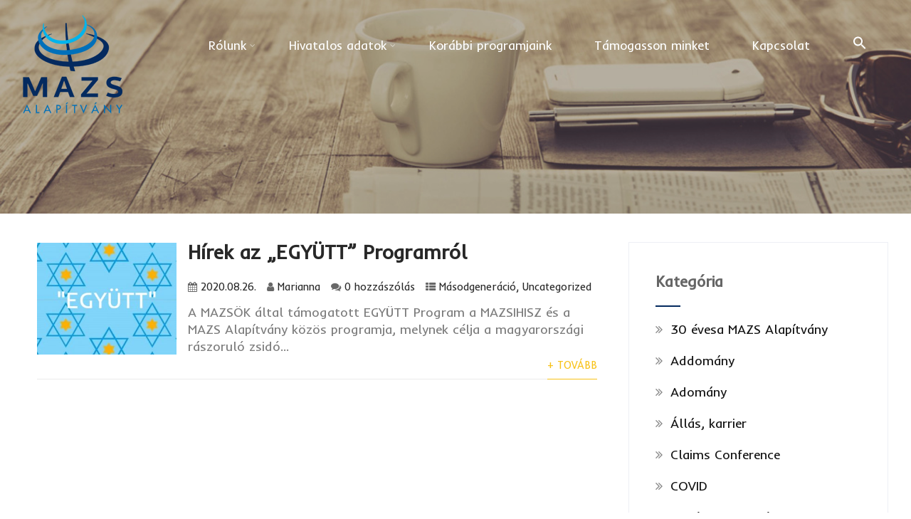

--- FILE ---
content_type: text/html; charset=UTF-8
request_url: https://mazs.hu/blog/tag/egyutt/
body_size: 17746
content:

<!DOCTYPE html>
<html xmlns="http://www.w3.org/1999/xhtml" lang="hu">
<head>
<meta http-equiv="Content-Type" content="text/html; charset=UTF-8" />	
<!--[if IE]><meta http-equiv="X-UA-Compatible" content="IE=edge,chrome=1"><![endif]-->
<meta name="viewport" content="width=device-width, initial-scale=1.0"/>
<link rel="profile" href="http://gmpg.org/xfn/11"/>
<link rel="pingback" href="https://mazs.hu/xmlrpc.php" /> 
<title>Együtt &#8211; MAZS Alapítvány</title>
<meta name='robots' content='max-image-preview:large' />
	<style>img:is([sizes="auto" i], [sizes^="auto," i]) { contain-intrinsic-size: 3000px 1500px }</style>
	<script id="cookieyes" type="text/javascript" src="https://cdn-cookieyes.com/client_data/cdb64b369152fc17d1b5c35f/script.js"></script>
<!-- Google Tag Manager for WordPress by gtm4wp.com -->
<script data-cfasync="false" data-pagespeed-no-defer>
	var gtm4wp_datalayer_name = "dataLayer";
	var dataLayer = dataLayer || [];
</script>
<!-- End Google Tag Manager for WordPress by gtm4wp.com --><link rel='dns-prefetch' href='//fonts.googleapis.com' />
<script type="text/javascript">
/* <![CDATA[ */
window._wpemojiSettings = {"baseUrl":"https:\/\/s.w.org\/images\/core\/emoji\/16.0.1\/72x72\/","ext":".png","svgUrl":"https:\/\/s.w.org\/images\/core\/emoji\/16.0.1\/svg\/","svgExt":".svg","source":{"concatemoji":"https:\/\/mazs.hu\/wp-includes\/js\/wp-emoji-release.min.js?ver=96df95960f2bb1241fa555de76da4c14"}};
/*! This file is auto-generated */
!function(s,n){var o,i,e;function c(e){try{var t={supportTests:e,timestamp:(new Date).valueOf()};sessionStorage.setItem(o,JSON.stringify(t))}catch(e){}}function p(e,t,n){e.clearRect(0,0,e.canvas.width,e.canvas.height),e.fillText(t,0,0);var t=new Uint32Array(e.getImageData(0,0,e.canvas.width,e.canvas.height).data),a=(e.clearRect(0,0,e.canvas.width,e.canvas.height),e.fillText(n,0,0),new Uint32Array(e.getImageData(0,0,e.canvas.width,e.canvas.height).data));return t.every(function(e,t){return e===a[t]})}function u(e,t){e.clearRect(0,0,e.canvas.width,e.canvas.height),e.fillText(t,0,0);for(var n=e.getImageData(16,16,1,1),a=0;a<n.data.length;a++)if(0!==n.data[a])return!1;return!0}function f(e,t,n,a){switch(t){case"flag":return n(e,"\ud83c\udff3\ufe0f\u200d\u26a7\ufe0f","\ud83c\udff3\ufe0f\u200b\u26a7\ufe0f")?!1:!n(e,"\ud83c\udde8\ud83c\uddf6","\ud83c\udde8\u200b\ud83c\uddf6")&&!n(e,"\ud83c\udff4\udb40\udc67\udb40\udc62\udb40\udc65\udb40\udc6e\udb40\udc67\udb40\udc7f","\ud83c\udff4\u200b\udb40\udc67\u200b\udb40\udc62\u200b\udb40\udc65\u200b\udb40\udc6e\u200b\udb40\udc67\u200b\udb40\udc7f");case"emoji":return!a(e,"\ud83e\udedf")}return!1}function g(e,t,n,a){var r="undefined"!=typeof WorkerGlobalScope&&self instanceof WorkerGlobalScope?new OffscreenCanvas(300,150):s.createElement("canvas"),o=r.getContext("2d",{willReadFrequently:!0}),i=(o.textBaseline="top",o.font="600 32px Arial",{});return e.forEach(function(e){i[e]=t(o,e,n,a)}),i}function t(e){var t=s.createElement("script");t.src=e,t.defer=!0,s.head.appendChild(t)}"undefined"!=typeof Promise&&(o="wpEmojiSettingsSupports",i=["flag","emoji"],n.supports={everything:!0,everythingExceptFlag:!0},e=new Promise(function(e){s.addEventListener("DOMContentLoaded",e,{once:!0})}),new Promise(function(t){var n=function(){try{var e=JSON.parse(sessionStorage.getItem(o));if("object"==typeof e&&"number"==typeof e.timestamp&&(new Date).valueOf()<e.timestamp+604800&&"object"==typeof e.supportTests)return e.supportTests}catch(e){}return null}();if(!n){if("undefined"!=typeof Worker&&"undefined"!=typeof OffscreenCanvas&&"undefined"!=typeof URL&&URL.createObjectURL&&"undefined"!=typeof Blob)try{var e="postMessage("+g.toString()+"("+[JSON.stringify(i),f.toString(),p.toString(),u.toString()].join(",")+"));",a=new Blob([e],{type:"text/javascript"}),r=new Worker(URL.createObjectURL(a),{name:"wpTestEmojiSupports"});return void(r.onmessage=function(e){c(n=e.data),r.terminate(),t(n)})}catch(e){}c(n=g(i,f,p,u))}t(n)}).then(function(e){for(var t in e)n.supports[t]=e[t],n.supports.everything=n.supports.everything&&n.supports[t],"flag"!==t&&(n.supports.everythingExceptFlag=n.supports.everythingExceptFlag&&n.supports[t]);n.supports.everythingExceptFlag=n.supports.everythingExceptFlag&&!n.supports.flag,n.DOMReady=!1,n.readyCallback=function(){n.DOMReady=!0}}).then(function(){return e}).then(function(){var e;n.supports.everything||(n.readyCallback(),(e=n.source||{}).concatemoji?t(e.concatemoji):e.wpemoji&&e.twemoji&&(t(e.twemoji),t(e.wpemoji)))}))}((window,document),window._wpemojiSettings);
/* ]]> */
</script>
<style id='wp-emoji-styles-inline-css' type='text/css'>

	img.wp-smiley, img.emoji {
		display: inline !important;
		border: none !important;
		box-shadow: none !important;
		height: 1em !important;
		width: 1em !important;
		margin: 0 0.07em !important;
		vertical-align: -0.1em !important;
		background: none !important;
		padding: 0 !important;
	}
</style>
<link rel='stylesheet' id='wp-block-library-css' href='https://mazs.hu/wp-includes/css/dist/block-library/style.min.css?ver=96df95960f2bb1241fa555de76da4c14' type='text/css' media='all' />
<style id='classic-theme-styles-inline-css' type='text/css'>
/*! This file is auto-generated */
.wp-block-button__link{color:#fff;background-color:#32373c;border-radius:9999px;box-shadow:none;text-decoration:none;padding:calc(.667em + 2px) calc(1.333em + 2px);font-size:1.125em}.wp-block-file__button{background:#32373c;color:#fff;text-decoration:none}
</style>
<style id='pdfemb-pdf-embedder-viewer-style-inline-css' type='text/css'>
.wp-block-pdfemb-pdf-embedder-viewer{max-width:none}

</style>
<style id='global-styles-inline-css' type='text/css'>
:root{--wp--preset--aspect-ratio--square: 1;--wp--preset--aspect-ratio--4-3: 4/3;--wp--preset--aspect-ratio--3-4: 3/4;--wp--preset--aspect-ratio--3-2: 3/2;--wp--preset--aspect-ratio--2-3: 2/3;--wp--preset--aspect-ratio--16-9: 16/9;--wp--preset--aspect-ratio--9-16: 9/16;--wp--preset--color--black: #000000;--wp--preset--color--cyan-bluish-gray: #abb8c3;--wp--preset--color--white: #ffffff;--wp--preset--color--pale-pink: #f78da7;--wp--preset--color--vivid-red: #cf2e2e;--wp--preset--color--luminous-vivid-orange: #ff6900;--wp--preset--color--luminous-vivid-amber: #fcb900;--wp--preset--color--light-green-cyan: #7bdcb5;--wp--preset--color--vivid-green-cyan: #00d084;--wp--preset--color--pale-cyan-blue: #8ed1fc;--wp--preset--color--vivid-cyan-blue: #0693e3;--wp--preset--color--vivid-purple: #9b51e0;--wp--preset--gradient--vivid-cyan-blue-to-vivid-purple: linear-gradient(135deg,rgba(6,147,227,1) 0%,rgb(155,81,224) 100%);--wp--preset--gradient--light-green-cyan-to-vivid-green-cyan: linear-gradient(135deg,rgb(122,220,180) 0%,rgb(0,208,130) 100%);--wp--preset--gradient--luminous-vivid-amber-to-luminous-vivid-orange: linear-gradient(135deg,rgba(252,185,0,1) 0%,rgba(255,105,0,1) 100%);--wp--preset--gradient--luminous-vivid-orange-to-vivid-red: linear-gradient(135deg,rgba(255,105,0,1) 0%,rgb(207,46,46) 100%);--wp--preset--gradient--very-light-gray-to-cyan-bluish-gray: linear-gradient(135deg,rgb(238,238,238) 0%,rgb(169,184,195) 100%);--wp--preset--gradient--cool-to-warm-spectrum: linear-gradient(135deg,rgb(74,234,220) 0%,rgb(151,120,209) 20%,rgb(207,42,186) 40%,rgb(238,44,130) 60%,rgb(251,105,98) 80%,rgb(254,248,76) 100%);--wp--preset--gradient--blush-light-purple: linear-gradient(135deg,rgb(255,206,236) 0%,rgb(152,150,240) 100%);--wp--preset--gradient--blush-bordeaux: linear-gradient(135deg,rgb(254,205,165) 0%,rgb(254,45,45) 50%,rgb(107,0,62) 100%);--wp--preset--gradient--luminous-dusk: linear-gradient(135deg,rgb(255,203,112) 0%,rgb(199,81,192) 50%,rgb(65,88,208) 100%);--wp--preset--gradient--pale-ocean: linear-gradient(135deg,rgb(255,245,203) 0%,rgb(182,227,212) 50%,rgb(51,167,181) 100%);--wp--preset--gradient--electric-grass: linear-gradient(135deg,rgb(202,248,128) 0%,rgb(113,206,126) 100%);--wp--preset--gradient--midnight: linear-gradient(135deg,rgb(2,3,129) 0%,rgb(40,116,252) 100%);--wp--preset--font-size--small: 13px;--wp--preset--font-size--medium: 20px;--wp--preset--font-size--large: 36px;--wp--preset--font-size--x-large: 42px;--wp--preset--spacing--20: 0.44rem;--wp--preset--spacing--30: 0.67rem;--wp--preset--spacing--40: 1rem;--wp--preset--spacing--50: 1.5rem;--wp--preset--spacing--60: 2.25rem;--wp--preset--spacing--70: 3.38rem;--wp--preset--spacing--80: 5.06rem;--wp--preset--shadow--natural: 6px 6px 9px rgba(0, 0, 0, 0.2);--wp--preset--shadow--deep: 12px 12px 50px rgba(0, 0, 0, 0.4);--wp--preset--shadow--sharp: 6px 6px 0px rgba(0, 0, 0, 0.2);--wp--preset--shadow--outlined: 6px 6px 0px -3px rgba(255, 255, 255, 1), 6px 6px rgba(0, 0, 0, 1);--wp--preset--shadow--crisp: 6px 6px 0px rgba(0, 0, 0, 1);}:where(.is-layout-flex){gap: 0.5em;}:where(.is-layout-grid){gap: 0.5em;}body .is-layout-flex{display: flex;}.is-layout-flex{flex-wrap: wrap;align-items: center;}.is-layout-flex > :is(*, div){margin: 0;}body .is-layout-grid{display: grid;}.is-layout-grid > :is(*, div){margin: 0;}:where(.wp-block-columns.is-layout-flex){gap: 2em;}:where(.wp-block-columns.is-layout-grid){gap: 2em;}:where(.wp-block-post-template.is-layout-flex){gap: 1.25em;}:where(.wp-block-post-template.is-layout-grid){gap: 1.25em;}.has-black-color{color: var(--wp--preset--color--black) !important;}.has-cyan-bluish-gray-color{color: var(--wp--preset--color--cyan-bluish-gray) !important;}.has-white-color{color: var(--wp--preset--color--white) !important;}.has-pale-pink-color{color: var(--wp--preset--color--pale-pink) !important;}.has-vivid-red-color{color: var(--wp--preset--color--vivid-red) !important;}.has-luminous-vivid-orange-color{color: var(--wp--preset--color--luminous-vivid-orange) !important;}.has-luminous-vivid-amber-color{color: var(--wp--preset--color--luminous-vivid-amber) !important;}.has-light-green-cyan-color{color: var(--wp--preset--color--light-green-cyan) !important;}.has-vivid-green-cyan-color{color: var(--wp--preset--color--vivid-green-cyan) !important;}.has-pale-cyan-blue-color{color: var(--wp--preset--color--pale-cyan-blue) !important;}.has-vivid-cyan-blue-color{color: var(--wp--preset--color--vivid-cyan-blue) !important;}.has-vivid-purple-color{color: var(--wp--preset--color--vivid-purple) !important;}.has-black-background-color{background-color: var(--wp--preset--color--black) !important;}.has-cyan-bluish-gray-background-color{background-color: var(--wp--preset--color--cyan-bluish-gray) !important;}.has-white-background-color{background-color: var(--wp--preset--color--white) !important;}.has-pale-pink-background-color{background-color: var(--wp--preset--color--pale-pink) !important;}.has-vivid-red-background-color{background-color: var(--wp--preset--color--vivid-red) !important;}.has-luminous-vivid-orange-background-color{background-color: var(--wp--preset--color--luminous-vivid-orange) !important;}.has-luminous-vivid-amber-background-color{background-color: var(--wp--preset--color--luminous-vivid-amber) !important;}.has-light-green-cyan-background-color{background-color: var(--wp--preset--color--light-green-cyan) !important;}.has-vivid-green-cyan-background-color{background-color: var(--wp--preset--color--vivid-green-cyan) !important;}.has-pale-cyan-blue-background-color{background-color: var(--wp--preset--color--pale-cyan-blue) !important;}.has-vivid-cyan-blue-background-color{background-color: var(--wp--preset--color--vivid-cyan-blue) !important;}.has-vivid-purple-background-color{background-color: var(--wp--preset--color--vivid-purple) !important;}.has-black-border-color{border-color: var(--wp--preset--color--black) !important;}.has-cyan-bluish-gray-border-color{border-color: var(--wp--preset--color--cyan-bluish-gray) !important;}.has-white-border-color{border-color: var(--wp--preset--color--white) !important;}.has-pale-pink-border-color{border-color: var(--wp--preset--color--pale-pink) !important;}.has-vivid-red-border-color{border-color: var(--wp--preset--color--vivid-red) !important;}.has-luminous-vivid-orange-border-color{border-color: var(--wp--preset--color--luminous-vivid-orange) !important;}.has-luminous-vivid-amber-border-color{border-color: var(--wp--preset--color--luminous-vivid-amber) !important;}.has-light-green-cyan-border-color{border-color: var(--wp--preset--color--light-green-cyan) !important;}.has-vivid-green-cyan-border-color{border-color: var(--wp--preset--color--vivid-green-cyan) !important;}.has-pale-cyan-blue-border-color{border-color: var(--wp--preset--color--pale-cyan-blue) !important;}.has-vivid-cyan-blue-border-color{border-color: var(--wp--preset--color--vivid-cyan-blue) !important;}.has-vivid-purple-border-color{border-color: var(--wp--preset--color--vivid-purple) !important;}.has-vivid-cyan-blue-to-vivid-purple-gradient-background{background: var(--wp--preset--gradient--vivid-cyan-blue-to-vivid-purple) !important;}.has-light-green-cyan-to-vivid-green-cyan-gradient-background{background: var(--wp--preset--gradient--light-green-cyan-to-vivid-green-cyan) !important;}.has-luminous-vivid-amber-to-luminous-vivid-orange-gradient-background{background: var(--wp--preset--gradient--luminous-vivid-amber-to-luminous-vivid-orange) !important;}.has-luminous-vivid-orange-to-vivid-red-gradient-background{background: var(--wp--preset--gradient--luminous-vivid-orange-to-vivid-red) !important;}.has-very-light-gray-to-cyan-bluish-gray-gradient-background{background: var(--wp--preset--gradient--very-light-gray-to-cyan-bluish-gray) !important;}.has-cool-to-warm-spectrum-gradient-background{background: var(--wp--preset--gradient--cool-to-warm-spectrum) !important;}.has-blush-light-purple-gradient-background{background: var(--wp--preset--gradient--blush-light-purple) !important;}.has-blush-bordeaux-gradient-background{background: var(--wp--preset--gradient--blush-bordeaux) !important;}.has-luminous-dusk-gradient-background{background: var(--wp--preset--gradient--luminous-dusk) !important;}.has-pale-ocean-gradient-background{background: var(--wp--preset--gradient--pale-ocean) !important;}.has-electric-grass-gradient-background{background: var(--wp--preset--gradient--electric-grass) !important;}.has-midnight-gradient-background{background: var(--wp--preset--gradient--midnight) !important;}.has-small-font-size{font-size: var(--wp--preset--font-size--small) !important;}.has-medium-font-size{font-size: var(--wp--preset--font-size--medium) !important;}.has-large-font-size{font-size: var(--wp--preset--font-size--large) !important;}.has-x-large-font-size{font-size: var(--wp--preset--font-size--x-large) !important;}
:where(.wp-block-post-template.is-layout-flex){gap: 1.25em;}:where(.wp-block-post-template.is-layout-grid){gap: 1.25em;}
:where(.wp-block-columns.is-layout-flex){gap: 2em;}:where(.wp-block-columns.is-layout-grid){gap: 2em;}
:root :where(.wp-block-pullquote){font-size: 1.5em;line-height: 1.6;}
</style>
<link rel='stylesheet' id='sktbuilder-frontend-style-css' href='https://mazs.hu/wp-content/plugins/skt-builder/assets/css/sktbuilder-frontend-custom.css?ver=96df95960f2bb1241fa555de76da4c14' type='text/css' media='all' />
<link rel='stylesheet' id='sktbuilder-lib-style-css' href='https://mazs.hu/wp-content/plugins/skt-builder/sktbuilder/blocks/lib.css?ver=96df95960f2bb1241fa555de76da4c14' type='text/css' media='all' />
<link rel='stylesheet' id='sktbuilder-animations-css-css' href='https://mazs.hu/wp-content/plugins/skt-builder/sktbuilder/blocks/animation.css?ver=96df95960f2bb1241fa555de76da4c14' type='text/css' media='all' />
<link rel='stylesheet' id='owlcarousel-css-css' href='https://mazs.hu/wp-content/plugins/skt-builder/sktbuilder/blocks/owlcarousel/assets/owl.carousel.css?ver=96df95960f2bb1241fa555de76da4c14' type='text/css' media='all' />
<link rel='stylesheet' id='glyphicons-css-css' href='https://mazs.hu/wp-content/plugins/skt-builder/sktbuilder/blocks/glyphicons/assets/css/glyphicons.css?ver=96df95960f2bb1241fa555de76da4c14' type='text/css' media='all' />
<link rel='stylesheet' id='fontawesome-css-css' href='https://mazs.hu/wp-content/plugins/skt-builder/sktbuilder/blocks/fontawesome/assets/css/fontawesome.css?ver=96df95960f2bb1241fa555de76da4c14' type='text/css' media='all' />
<link rel='stylesheet' id='ivory-search-styles-css' href='https://mazs.hu/wp-content/plugins/add-search-to-menu/public/css/ivory-search.min.css?ver=5.5.11' type='text/css' media='all' />
<link rel='stylesheet' id='audioigniter-css' href='https://mazs.hu/wp-content/plugins/audioigniter/player/build/style.css?ver=2.0.2' type='text/css' media='all' />
<link rel='stylesheet' id='complete-style-css' href='https://mazs.hu/wp-content/themes/fundraiser/style.css?ver=96df95960f2bb1241fa555de76da4c14' type='text/css' media='all' />
<link rel='stylesheet' id='complete-style-core-css' href='https://mazs.hu/wp-content/themes/fundraiser/style_core.css?ver=96df95960f2bb1241fa555de76da4c14' type='text/css' media='all' />
<link rel='stylesheet' id='complete-animated_css-css' href='https://mazs.hu/wp-content/themes/fundraiser/assets/css/animate.min.css?ver=96df95960f2bb1241fa555de76da4c14' type='text/css' media='all' />
<link rel='stylesheet' id='complete-static_css-css' href='https://mazs.hu/wp-content/themes/fundraiser/assets/css/nivo-slider.css?ver=96df95960f2bb1241fa555de76da4c14' type='text/css' media='all' />
<link rel='stylesheet' id='complete-gallery_css-css' href='https://mazs.hu/wp-content/themes/fundraiser/assets/css/prettyPhoto.css?ver=96df95960f2bb1241fa555de76da4c14' type='text/css' media='all' />
<link rel='stylesheet' id='complete-awesome_css-css' href='https://mazs.hu/wp-content/themes/fundraiser/assets/fonts/font-awesome.css?ver=96df95960f2bb1241fa555de76da4c14' type='text/css' media='all' />
<link rel='stylesheet' id='complete_google_fonts-css' href='//fonts.googleapis.com/css?family=Inder%3Aregular%7CRoboto%3Aregular%2Citalic%2C900%2C700%2C500%2C300%2C100%7CRoboto+Condensed%3Aregular%2Citalic%2C700%2C300%7CLato%3Aregular%2Citalic%2C900%2C700%2C300%2C100%26subset%3Dlatin%2C' type='text/css' media='screen' />
<link rel='stylesheet' id='dflip-style-css' href='https://mazs.hu/wp-content/plugins/3d-flipbook-dflip-lite/assets/css/dflip.min.css?ver=2.3.75' type='text/css' media='all' />
<script type="text/javascript" src="https://mazs.hu/wp-includes/js/jquery/jquery.min.js?ver=3.7.1" id="jquery-core-js"></script>
<script type="text/javascript" src="https://mazs.hu/wp-includes/js/jquery/jquery-migrate.min.js?ver=3.4.1" id="jquery-migrate-js"></script>
<script type="text/javascript" src="https://mazs.hu/wp-content/plugins/skt-builder/assets/js/sktbuilder-frontend-custom-front.js?ver=96df95960f2bb1241fa555de76da4c14" id="sktbuilder-frontend-custom-front-js"></script>
<script type="text/javascript" src="https://mazs.hu/wp-content/themes/fundraiser/assets/js/complete.js?ver=1" id="complete_js-js"></script>
<script type="text/javascript" src="https://mazs.hu/wp-content/themes/fundraiser/assets/js/vidbg.js?ver=1" id="complete_vidbgjs-js"></script>
<script type="text/javascript" src="https://mazs.hu/wp-content/themes/fundraiser/assets/js/other.js?ver=1" id="complete_otherjs-js"></script>
<script type="text/javascript" src="https://mazs.hu/wp-content/themes/fundraiser/assets/js/jquery.bxslider.min.js?ver=1" id="complete_testimonialjs-js"></script>
<script type="text/javascript" src="https://mazs.hu/wp-content/themes/fundraiser/assets/js/index.js?ver=1" id="complete_index-js"></script>
<script type="text/javascript" src="https://mazs.hu/wp-content/themes/fundraiser/assets/js/jquery.quicksand.js?ver=1" id="complete_galjs1-js"></script>
<script type="text/javascript" src="https://mazs.hu/wp-content/themes/fundraiser/assets/js/script.js?ver=1" id="complete_galjs3-js"></script>
<script type="text/javascript" src="https://mazs.hu/wp-content/themes/fundraiser/assets/js/counterup.min.js?ver=1" id="complete_count-js"></script>
<script type="text/javascript" src="https://mazs.hu/wp-content/themes/fundraiser/assets/js/jquery.prettyPhoto.js?ver=1" id="complete_galjs4-js"></script>
<link rel="https://api.w.org/" href="https://mazs.hu/wp-json/" /><link rel="alternate" title="JSON" type="application/json" href="https://mazs.hu/wp-json/wp/v2/tags/254" /><link rel="EditURI" type="application/rsd+xml" title="RSD" href="https://mazs.hu/xmlrpc.php?rsd" />


<!-- Google Tag Manager for WordPress by gtm4wp.com -->
<!-- GTM Container placement set to footer -->
<script data-cfasync="false" data-pagespeed-no-defer type="text/javascript">
	var dataLayer_content = {"pagePostType":"post","pagePostType2":"tag-post"};
	dataLayer.push( dataLayer_content );
</script>
<script data-cfasync="false" data-pagespeed-no-defer type="text/javascript">
(function(w,d,s,l,i){w[l]=w[l]||[];w[l].push({'gtm.start':
new Date().getTime(),event:'gtm.js'});var f=d.getElementsByTagName(s)[0],
j=d.createElement(s),dl=l!='dataLayer'?'&l='+l:'';j.async=true;j.src=
'//www.googletagmanager.com/gtm.js?id='+i+dl;f.parentNode.insertBefore(j,f);
})(window,document,'script','dataLayer','GTM-P899TPX');
</script>
<!-- End Google Tag Manager for WordPress by gtm4wp.com --><style type="text/css">

/*Fixed Background*/

	/*BOXED LAYOUT*/
	.site_boxed .layer_wrapper, body.home.site_boxed #slidera {width: 100%;float: left;margin: 0 0%;
	background: #ffffff;}
	.site_boxed .stat_bg, .site_boxed .stat_bg_overlay{width: 100%;}
	.site_boxed .social_buttons{background: #ffffff;}
	.site_boxed .center {width: 95%!important;margin: 0 auto;}
	.site_boxed .head_top .center{ width:95%!important;}



/*Site Content Text Style*/
body, input, textarea{ 
	font-family:Inder; 	font-size:18px; }

.single_post .single_post_content .tabs li a:link, .single_post .single_post_content .tabs li a:visited{ color:#7d7d7d;}


.post_head, .author_div{ background:#545556;}
.post_head_bg, .author_div_bg{background:url(https://mazs.hu/wp-content/uploads/2020/07/hireink2.jpg);}

/*Feattured Boxes Section*/
.featured_area_bg{background:url();}
.featured_area{background-color:#f2f2f2;}
.featured_block img{height:70px;; width:70px;} 
.featured_block{background-color:#ffffff;}

.sktmore, .style4read{background-color:#042a5f;}
.sktmore:hover, .style4read:hover{background-color:#4691b7;} 

.expanding-grid .spacer{background-color:#f8c218;}
.expand-left h2, .expand-left{color:#000000;}

.headingseperator h3{color:#000000;}
.headingseperator h3::after{border-bottom-color:#f8c218;}


.plans .plan-box{background-color:#ffffff;}

.plans .plan-price, .plans.has-popular .plan-box.popular-plan .plan-button a{background-color:#f8c218;color:#ffffff;}

.plans .yes::before{color:#f8c218;}
.plans .plan-content li{color:#454646;}

.plans .plan-button a{background-color:#fafafa;}


.expanding-grid .links > li a.active:after{border-bottom-color:#f8c218;}
.squarebox{background-color:#ffffff;}
.squarebox:hover{background-color:#79ab9f;}
.squaretitle{color:#000000;}

.perfectbox{background-color:#ffffff; border-color:#eaeaea;}
.perfectborder:hover, .perfectbox:hover{border-color:#f8c218 !important;}

.post_block_style3{background-color:#ffffff; border-color:#eaeaea;}
.post_block_style3:before{background:#9f9f9f;}


/*Home Section 1*/
.home1_section_area{background-color:;}
.home1_section_area_bg{background:url();}

/*Home Section 2*/
.home2_section_area{background-color:;}
.home2_section_area_bg{background:url();}

/*Home Section 3*/
.home3_section_area{background-color:;}
.home3_section_area_bg{background:url();}

/*Home Section 4*/
.home4_section_area{background-color:;}
.home4_section_area_bg{background:url();}


/*Home Section 5*/
.home5_section_area{background-color:;}
.home5_section_area_bg{background:url();}

/*Home Section 6*/
.home6_section_area{background-color:;}
.home6_section_area_bg{background:url();}

/*Home Section 7*/
.home7_section_area{background-color:;}
.home7_section_area_bg{background:url();}

/*Home Section 8*/
.home8_section_area{background-color:;}
.home8_section_area_bg{background:url();}

/*Home Section 9*/
.home9_section_area{background-color:;}
.home9_section_area_bg{background:url();}

/*Home Section 10*/
.home10_section_area{background-color:;}
.home10_section_area_bg{background:url();}

/*Home Section 11*/
.home11_section_area{background-color:;}
.home11_section_area_bg{background:url();}

/*Home Section 12*/
.home12_section_area{background-color:;}
.home12_section_area_bg{background:url();}

/*Home Section 13*/
.home13_section_area{background-color:;}
.home13_section_area_bg{background:url();}

/*Home Section 14*/
.home14_section_area{background-color:;}
.home14_section_area_bg{background:url();}

/*Home Section 15*/
.home15_section_area{background-color:;}
.home15_section_area_bg{background:url();}

/*Home Section 16*/
.home16_section_area{background-color:;}
.home16_section_area_bg{background:url();}

/*Home Section 17*/
.home17_section_area{background-color:;}
.home17_section_area_bg{background:url();}


/*-----------------------------COLORS------------------------------------*/
		/*Header Color*/
		.header{ position:relative!important; background-color: rgba(0,0,0, 0);}

				
		/*Head Top Bar Color*/
	 
		 .home .head-info-area, .home.has_trans_header .page .heade{background-color: rgba(4,42,95, 1) !important; z-index:999; position:relative;}
		
		.page .head-info-area, .single .head-info-area, .archive .head-info-area, .search .head-info-area, .error404 .head-info-area{ background:#042a5f;}
		
					.header{ position:absolute !important;}
				
		
				.home.has_trans_header .header_wrap {float: left; position:relative;width: 100%;}
		.home.has_trans_header .header{position: absolute!important;z-index: 999;}


		/*Boxed Header should have boxed width*/
		body.home.site_boxed .header_wrap.layer_wrapper{width: 100%;float: left;margin: 0 0%;}
		
		.home.has_trans_header .header, .home.has_trans_header.page.page-template-page-frontpage_template .header{background-image:none;}
						@media screen and (max-width: 480px){
		.home.has_trans_header .header{ background:!important;}
		}
		/*LOGO*/
		.logo img{height:140px; width:140px; margin-top:10px;} 

				.logo h2, .logo h1, .logo h2 a:link, .logo h2 a:visited, .logo h1 a:link, .logo h1 a:visited, .logo h2 a:hover, .logo h1 a:hover{ 
			font-family:'Roboto'; 						color:#ffffff;
		}
		.logo h2 span, .logo h1 span, .logo h2 a:link span, .logo h2 a:visited span, .logo h1 a:link span, .logo h1 a:visited span{ 
			color:#ffffff;
		}
		/*HEADER TEXT BAR*/
				.head-info-area, .head-info-area a:link, .head-info-area a:visited{ 
			font-family:'Inder'; 			font-size:15px;			color:#ffffff;
		}	
		.head-info-area a:hover{ 
			color:#f8c218;
		}		
		a:link, a:visited, .woocommerce ul.products li.product .price, .woocommerce div.product p.price, .woocommerce div.product span.price, .woocommerce .star-rating span, .woocommerce-page .star-rating span{color:#f8c218;}
		a:hover{color:#282828;}
		/*Slider Title*/
				.title{ 
			font-family:'Roboto Condensed'; 			font-size:74px;			color:#ffffff;
		}	
		
				.slidedesc{ 
			font-family:'Roboto'; 			font-size:16px;			color:#ffffff;
		}	
		
				.slidebtn{ 
			font-family:'Roboto'; 			font-size:22px;;
		}
		.slidebtn a{ 
			color:#ffffff; border-color:#ffffff;
		}	
		.slidebtn a:hover{border-color:#042a5f}	
		
		.nivo-controlNav a, .nivo-directionNav a{background-color:#ffffff}
		.nivo-controlNav a.active, a.nivo-prevNav:hover, a.nivo-nextNav:hover{background-color:#f8c218}				
		
		
		/* Global H1 */	
						h1, h1 a:link, h1 a:visited{ 
			font-family:'Inder'; 						color:#282828;
		}
		
		h1 a:hover{ 
			color:#f8c218;
		}
		
		/* Global H2 */	
						h2, h2 a:link, h2 a:visited{ 
			font-family:'Inder'; 					color:#282828;
		}
		
		h2 a:hover{ 
			color:#f8c218;
		}
		
		/* Global H3 */	
						h3, h3 a:link, h3 a:visited{ 
			font-family:'Inder'; 					color:#282828;
		}
		
		h3 a:hover{ 
			color:#f8c218;
		}
		
		/* Global H4 */	
						h4, h4 a:link, h4 a:visited{ 
			font-family:'Inder'; 					color:#282828;
		}
		
		h4 a:hover{ 
			color:#f8c218;
		}	
		
		/* Global H5 */	
				h5, h5 a:link, h5 a:visited{ 
			font-family:'Inder'; 					color:#000000;
		}
		
		h5 a:hover{ 
			color:#f8c218;
		}	
		
		/* Global H6 */	
				h6, h6 a:link, h6 a:visited{ 
			font-family:'Inder'; 					color:#282828;
		}
		h6 a:hover{color:#f8c218;}
		.bx-wrapper .bx-prev, .bx-wrapper .bx-next{background-color:#f8c218;}
		.bx-wrapper .bx-prev:hover, .bx-wrapper .bx-next:hover{background:#f8c218;}
				
		/* Post Meta Color */
		.post_block_style1_meta, .post_block_style1_meta a:link, .post_block_style1_meta a:visited, .post_block_style2_meta, .post_block_style2_meta a:link, .post_block_style2_meta a:visited, .single_metainfo, .single_metainfo a:link, .single_metainfo a:visited{ 
			color:#282828;
		}
		
		/* Team Box Background Color */
		.cols1 .team-thumb, .cols2 .team-thumb, .cols3 .team-thumb, .cols4 .team-thumb{ 
			background-color:#f8c218;
		}
		.event-content{
			background-color:#ffffff;
			color:#858484;
		}
		
		/* Social Icon Background Color */
		.social-icons a:link, .social-icons a:visited{ 
			background-color:#4267b2;
			color:#ffffff !important;
		}	
		
		/* Social Icon Hover Background Color */
		.social-icons a:hover{ 
			background-color:#ffffff;
			color:#f8c218 !important;
		}
		#footer .social-icons a:hover{color:#f8c218 !important;}
		
		/* Teambox Background Color */
					.testimonial-box, .testimonilacontent{background-color:#ffffff;}	
				
					.testimonial-box:after{border-top-color:#ffffff;}
		
	.testimonilacontent p, .testimonilacontent h6, .testimonilacontent, .bxslider li p{color:rgba(50,49,49, 1) !important;}
		/* Pager Color */
		
		.bx-wrapper .bx-pager.bx-default-pager a:link, .bx-wrapper .bx-pager.bx-default-pager a:visited{background:#ffffff;}	
		
		/* Pager Active Color */
		.bx-wrapper .bx-pager.bx-default-pager a:hover, .bx-wrapper .bx-pager.bx-default-pager a.active{ 
			background:#f8c218;
		}
		/* Gallery Filter Active Bgcolor */
		.portfolio-area li h3.gallerytitle{color:#ffffff;}	
		.portfolio-area li{background-color:#f8c218;}	
		li.active a:link, li.active a:visited{ 
			background-color:#f8c218;
			color:#ffffff !important;
		}	
		.portfolio-categ li.active a, .portfolio-categ li a:hover{color:#f8c218 !important;}	
		.portfolio-categ li{border-color:rgba(0,0,0, 0.2);}
		/* Gallery Filter Active Bgcolor */
		.portfolio-categ li a:link, .portfolio-categ li a:visited{color:#000000;}			
		
		/* Skills Bar Color */
		.skill-bg{background-color:#373737;}
		.skillbar-title{color:#f7a145;}			
															
		#simple-menu{color:#ffffff;}
		body.home.has_trans_header #simple-menu{color:#ffffff;}
		span.desc{color:rgba(255,255,255, 0.8);}
		/*MENU Text Color*/
		#topmenu ul li a:link, #topmenu ul li a:visited{color:#ffffff;}
		#topmenu ul li.menu_hover>a:link, #topmenu ul li.menu_hover>a:visited, body.has_trans_header.home #topmenu ul li.menu_hover>a:link, body.has_trans_header.home #topmenu ul li.menu_hover>a:visited{color:#ffffff;}
		#topmenu ul li.current-menu-item>a:link, #topmenu ul li.current-menu-item>a:visited, #topmenu ul li.current-menu-parent>a:link, #topmenu ul li.current_page_parent>a:visited, #topmenu ul li.current-menu-ancestor>a:link, #topmenu ul li.current-menu-ancestor>a:visited{color:#ffffff;}
		#topmenu ul li ul{border-color:#ffffff transparent transparent transparent;}
		#topmenu ul.menu>li:hover:after{background-color:#ffffff;}
		#topmenu ul li ul li a:hover{color:#ffffff;}
		
		#topmenu .menu_hover > a:link, #topmenu .menu_hover > a:visited, #topmenu ul li.current-menu-item>a:link, #topmenu ul li.current-menu-item>a:visited, #topmenu ul li.current-menu-parent>a:link, #topmenu ul li.current_page_parent>a:visited, #topmenu ul li.current-menu-ancestor>a:link, #topmenu ul li.current-menu-ancestor>a:visited{	background:#042a5f !important;}
		
		
		#topmenu ul.menu ul li{background-color:#0070ba;}		
		
		#topmenu ul.sub-menu li a, #topmenu ul.children li a{color:#ffffff;}	
		#topmenu ul.sub-menu li a:hover, #topmenu ul.children li a:hover, #topmenu li.menu_highlight_slim:hover, #topmenu ul.sub-menu li.current_page_item a, #topmenu ul.children li.current_page_item a, #topmenu ul.sub-menu li.current-menu-item a, #topmenu ul.children li.current-menu-item a{background-color:#042a5f !important;}	

		.sidr{ background-color:#ffffff;}
		.pad_menutitle{ background-color:#18568a;}
		.sidr ul li a, .sidr ul li span, .sidr ul li ul li a, .sidr ul li ul li span{color:#18568a;}	
		
		#simple-menu .fa-bars{color:#18568a !important;}
		.pad_menutitle .fa-bars, .pad_menutitle .fa-times{color:#FFFFFF !important;}				

		.head_soc .social_bookmarks a:link, .head_soc .social_bookmarks a:visited{color:#ffffff;}
		.head_soc .social_bookmarks.bookmark_hexagon a:before {border-bottom-color: rgba(255,255,255, 0.3)!important;}
		.head_soc .social_bookmarks.bookmark_hexagon a i {background:rgba(255,255,255, 0.3)!important;}
		.head_soc .social_bookmarks.bookmark_hexagon a:after { border-top-color:rgba(255,255,255, 0.3)!important;}
		

		/*BASE Color*/
		.widget_border, .heading_border, #wp-calendar #today, .thn_post_wrap .more-link:hover, .moretag:hover, .search_term #searchsubmit, .error_msg #searchsubmit, #searchsubmit, .complete_pagenav a:hover, .nav-box a:hover .left_arro, .nav-box a:hover .right_arro, .pace .pace-progress, .homeposts_title .menu_border, span.widget_border, .ast_login_widget #loginform #wp-submit, .prog_wrap, .lts_layout1 a.image, .lts_layout2 a.image, .lts_layout3 a.image, .rel_tab:hover .related_img, .wpcf7-submit, .woo-slider #post_slider li.sale .woo_sale, .nivoinner .slide_button_wrap .lts_button, #accordion .slide_button_wrap .lts_button, .img_hover, p.form-submit #submit, .optimposts .type-product a.button.add_to_cart_button{background:#042a5f;} 
		
.woocommerce span.onsale, .woocommerce-MyAccount-navigation li.is-active a, .woocommerce-MyAccount-navigation li a:hover, .woocommerce #respond input#submit.alt, .woocommerce a.button.alt, .woocommerce button.button.alt, .woocommerce input.button.alt{background:#042a5f !important;} 

.woocommerce-MyAccount-navigation li a{ background:rgba(4,42,95, 0.1) !important;}

.woocommerce #respond input#submit.alt:hover, .woocommerce a.button.alt:hover, .woocommerce button.button.alt:hover, .woocommerce input.button.alt:hover{ background:rgba(4,42,95, 0.7) !important;}

		
		.share_active, .comm_auth a, .logged-in-as a, .citeping a, .lay3 h2 a:hover, .lay4 h2 a:hover, .lay5 .postitle a:hover, .nivo-caption p a, .acord_text p a, .org_comment a, .org_ping a, .contact_submit input:hover, .widget_calendar td a, .ast_biotxt a, .ast_bio .ast_biotxt h3, .lts_layout2 .listing-item h2 a:hover, .lts_layout3 .listing-item h2 a:hover, .lts_layout4 .listing-item h2 a:hover, .lts_layout5 .listing-item h2 a:hover, .rel_tab:hover .rel_hover, .post-password-form input[type~=submit], .bio_head h3, .blog_mo a:hover, .ast_navigation a:hover, .lts_layout4 .blog_mo a:hover{color:#042a5f;}
		#home_widgets .widget .thn_wgt_tt, #sidebar .widget .thn_wgt_tt, #footer .widget .thn_wgt_tt, .astwt_iframe a, .ast_bio .ast_biotxt h3, .ast_bio .ast_biotxt a, .nav-box a span, .lay2 h2.postitle:hover a{color:#042a5f;}
		.pace .pace-activity{border-top-color: #042a5f!important;border-left-color: #042a5f!important;}
		.pace .pace-progress-inner{box-shadow: 0 0 10px #042a5f, 0 0 5px #042a5f;
		  -webkit-box-shadow: 0 0 10px #042a5f, 0 0 5px #042a5f;
		  -moz-box-shadow: 0 0 10px #042a5f, 0 0 5px #042a5f;}
		
		.fotorama__thumb-border, .ast_navigation a:hover{ border-color:#042a5f!important;}
		
		
		/*Text Color on BASE COLOR Element*/
		.icon_round a, #wp-calendar #today, .moretag:hover, .search_term #searchsubmit, .error_msg #searchsubmit, .complete_pagenav a:hover, .ast_login_widget #loginform #wp-submit, #searchsubmit, .prog_wrap, .rel_tab .related_img i, .lay1 h2.postitle a, .nivoinner .slide_button_wrap .lts_button, #accordion .slide_button_wrap .lts_button, .lts_layout1 .icon_wrap a, .lts_layout2 .icon_wrap a, .lts_layout3 .icon_wrap a, .lts_layout1 .icon_wrap a:hover{color:#FFFFFF;}
		.thn_post_wrap .listing-item .moretag:hover, body .lts_layout1 .listing-item .title, .lts_layout2 .img_wrap .complete_plus, .img_hover .icon_wrap a, body .thn_post_wrap .lts_layout1 .icon_wrap a, .wpcf7-submit, .woo-slider #post_slider li.sale .woo_sale, p.form-submit #submit, .optimposts .type-product a.button.add_to_cart_button{color:#FFFFFF;}




/*Sidebar Widget Background Color */
#sidebar .widget{ background:#FFFFFF;}
#sidebar .widget_wrap{border-color:#eeeff5;}
/*Widget Title Color */
#sidebar .widget-title, #sidebar .widget-title a{color:#666666;}

#sidebar #sidebar .widget, #sidebar .widget .widget_wrap{ color:#999999;}
#sidebar .widget .widgettitle, #sidebar .widget .widgettitle a:link, #sidebar .widget .widgettitle a:visited{font-size:20px;}

#sidebar .widget li a, #sidebar .widget a, #sidebar li i{ color:#141414;}
#sidebar .widget li a:hover, #sidebar .widget a:hover, #sidebar li:hover i, #sidebar li.current-cat a{ color:#62a3b6;}


.flipcard .front{background-color:#ffffff; border-color:#e0e0e0;}

.flipcard .back{background-color:#f7f7f7; border-color:#000000;}

.divider5 span, .divider6 span{background-color:#8c8b8b;}
.divider1, .divider2, .divider3, .divider4, .divider5, .divider6, .fusion-title .title-sep, .fusion-title.sep-underline, .product .product-border, .fusion-title .title-sep{border-color:#8c8b8b;}

.timeline-both-side li .timeline-description{background-color:#ffffff;}

.timeline-both-side:before, .timeline-both-side li .border-line, .timeline-both-side li .border-line:before{background-color:#dedede;}

.timeline-both-side:after, .timeline-both-side li .timeline-description{border-color:#dedede;}
.griditem{background-color:#ffffff;}
.griditem{border-color:#cccccc;}

.serviceboxbg{background:rgba(255,255,255, 1);;}
.serviceboxbg:hover{background-color:#f8c218;}
.servicebox h3:after{border-color:#f8c218;}

.servicebox h3, .serviceboxbg p, .serviceboxbg a{color:#282828 !important;}
.servicebox:hover h3, .serviceboxbg:hover a, .serviceboxbg:hover p{color:#ffffff !important;}

.servicebox:hover h3:after{border-color:#ffffff;}

#footer .footercols1 h4, #footer .footercols2 h4, #footer .footercols3 h4, #footer .footercols4 h4{color:#ffffff;}

#footer .contact-info{background:#161616;}
#footer .contact-info .box i{color:#ffffff;}
#footer .contact-info .box h5{color:#ffffff;}
#footer .contact-info .box p{color:#969696;}
#footer .contact-info .box i::after{background:#04060a;}
#footer .contact-info .box{border-right-color:#1f1f1f;}


/*FOOTER WIDGET COLORS*/
#footer{background: #424242;}

#footer .footercols1, #footer .footercols2, #footer .footercols3, #footer .footercols4, .footer-post-area ul li h6, .footer-post-area ul li h6 a:link, .footer-post-area ul li h6 a:visited, .footmenu li a, #footer a{color:#a8a7a6;}

.infoseparator{border-color:rgba(168,167,166, 0.1);}

.footmenu li a:hover, .footmenu li.current_page_item a, #footer .menu li.current_page_item a, #footer .menu li a:hover, #footer a:hover, .infoseparator span, #footer .rowfooter p span{color: #757575 !important;}

#footer .footercols1 h4:after, #footer .footercols2 h4:after, #footer .footercols3 h4:after, #footer .footercols4 h4:after{border-color: #757575 !important;}

#copyright a{color: #757575;}

.newsletter-form i{background-color: #757575;}
/*COPYRIGHT COLORS*/
#copyright{background-color:#ffffff;}
.copytext, .copytext a:link, .copytext a:visited{color: #858484;}

.foot_soc .social_bookmarks a:link, .foot_soc .social_bookmarks a:visited{color:#858484;}
.foot_soc .social_bookmarks.bookmark_hexagon a:before {border-bottom-color: rgba(133,132,132, 0.3);}
.foot_soc .social_bookmarks.bookmark_hexagon a i {background:rgba(133,132,132, 0.3);}
.foot_soc .social_bookmarks.bookmark_hexagon a:after { border-top-color:rgba(133,132,132, 0.3);}



/*-------------------------------------TYPOGRAPHY--------------------------------------*/

/*Post Titles and headings Font*/
.postitle, .product_title{ font-family:Lato;}

/*Menu Font*/
#topmenu ul li a{ font-family:Inder;}



#topmenu ul li a{font-size:17px;}
#topmenu ul li {line-height: 17px;}

/*Body Text Color*/
body, .home_cat a, .contact_submit input, .comment-form-comment textarea{ color:#7d7d7d;}
.single_post_content .tabs li a{ color:#7d7d7d;}
.thn_post_wrap .listing-item .moretag{ color:#7d7d7d;}
	
	

/*Post Title */
.postitle, .postitle a, .nav-box a, h3#comments, h3#comments_ping, .comment-reply-title, .related_h3, .nocomments, .lts_layout2 .listing-item h2 a, .lts_layout3 .listing-item h2 a, .lts_layout4 .listing-item h2 a, .author_inner h5, .product_title, .woocommerce-tabs h2, .related.products h2, .optimposts .type-product h2.postitle a, .woocommerce ul.products li.product h3{ text-decoration:none; color:#282828;}

/*Woocommerce*/
.optimposts .type-product a.button.add_to_cart_button:hover{background-color:#FFFFFF;color:#042a5f;} 
.optimposts .lay2_wrap .type-product span.price, .optimposts .lay3_wrap .type-product span.price, .optimposts .lay4_wrap  .type-product span.price, .optimposts .lay4_wrap  .type-product a.button.add_to_cart_button{color:#282828;}
.optimposts .lay2_wrap .type-product a.button.add_to_cart_button:before, .optimposts .lay3_wrap .type-product a.button.add_to_cart_button:before{color:#282828;}
.optimposts .lay2_wrap .type-product a.button.add_to_cart_button:hover:before, .optimposts .lay3_wrap .type-product a.button.add_to_cart_button:hover:before, .optimposts .lay4_wrap  .type-product h2.postitle a{color:#042a5f;}

.causes-col .causes-thumb a.read-more{background-color:#042a5f;color:#FFFFFF;} 


@media screen and (max-width: 480px){
body.home.has_trans_header .header .logo h1 a:link, body.home.has_trans_header .header .logo h1 a:visited{ color:#ffffff!important;}
body.home.has_trans_header .header #simple-menu{color:#ffffff!important;}
}

/*USER'S CUSTOM CSS---------------------------------------------------------*/
.slider-shadow {
	background: rgba(0,0,0,0.2);
}

#topmenu .menu_hover, ul li.current-menu-item, #topmenu ul.menu ul li {
  -webkit-border-radius: 20px;
  -moz-border-radius: 20px;
  border-radius: 20px;
}

#topmenu ul li ul li a {
  -webkit-border-radius: 20px;
  -moz-border-radius: 20px;
  border-radius: 20px;
}

.view-all-btn a {
    display: inline-block;
    font: bold 16px/20px "Inder";
}

.megTobbHir {

	border-radius:20px;
	display:inline-block;
	cursor:pointer;
	color:#ffffff;
	font-family:Inder;
	font-size:22px;
	padding:15px 26px;
	text-decoration:none;
}
.megTobbHir:hover {
	background-color:#4691b7;
}
.megTobbHir:active {
	position:relative;
	top:1px;
}

span.wpcf7-list-item { 
	display: block; 
}

.wpcf7 input[type="text"],
.wpcf7 input[type="email"],
.wpcf7 textarea {
    background-color: #f1f1f1;
    color: #282828;
    width: 100%;
}



#simple-menu {
  margin-top: 10px !important;
}

.site_boxed #topmenu {
  width: 85%;
}

body.site_boxed .nivoSlider {
    min-height: auto !important;
}

.sidr {
width: 100%;
}

.sidr ul {
    margin: 15px 0 15px;
}

.sidr ul li ul li {
    line-height: 40px;
    font-size: 16px;
    padding-left: 12px;
font-weight: normal !important;
}

.sidr-class-menu-item {
font-size: 18px;
font-weight: bold;
}

#slidera {
min-height : 0px;
}

.wp-block-button__link {
background-color: #0070ba;
color: #ffffff !important;
}

.wp-block-button__link:hover {
background-color: #042a5f;
color: #ffffff !important;
}

/*audioigniter progress bar letiltás*/
.ai-wrap .ai-track-progress-bar {
    display: none;
}

.ai-wrap .ai-track-time {
    display: none;
}

/*gomb és kijelölés színezés*/
.ai-wrap .ai-audio-control {
background-color: #0070ba !important;
}

.ai-wrap .ai-track:hover, .ai-wrap .ai-track.ai-track-active {
background-color: #042a5f;/*---------------------------------------------------------*/
</style>

<!--[if IE]>
<style type="text/css">
.text_block_wrap, .home .lay1, .home .lay2, .home .lay3, .home .lay4, .home .lay5, .home_testi .looper, #footer .widgets{opacity:1!important;}
#topmenu ul li a{display: block;padding: 20px; background:url(#);}
</style>
<![endif]-->
<meta name="generator" content="Elementor 3.30.3; features: e_font_icon_svg, additional_custom_breakpoints; settings: css_print_method-external, google_font-enabled, font_display-auto">
			<style>
				.e-con.e-parent:nth-of-type(n+4):not(.e-lazyloaded):not(.e-no-lazyload),
				.e-con.e-parent:nth-of-type(n+4):not(.e-lazyloaded):not(.e-no-lazyload) * {
					background-image: none !important;
				}
				@media screen and (max-height: 1024px) {
					.e-con.e-parent:nth-of-type(n+3):not(.e-lazyloaded):not(.e-no-lazyload),
					.e-con.e-parent:nth-of-type(n+3):not(.e-lazyloaded):not(.e-no-lazyload) * {
						background-image: none !important;
					}
				}
				@media screen and (max-height: 640px) {
					.e-con.e-parent:nth-of-type(n+2):not(.e-lazyloaded):not(.e-no-lazyload),
					.e-con.e-parent:nth-of-type(n+2):not(.e-lazyloaded):not(.e-no-lazyload) * {
						background-image: none !important;
					}
				}
			</style>
			<link rel="icon" href="https://mazs.hu/wp-content/uploads/2020/05/cropped-mazslogo-1-32x32.png" sizes="32x32" />
<link rel="icon" href="https://mazs.hu/wp-content/uploads/2020/05/cropped-mazslogo-1-192x192.png" sizes="192x192" />
<link rel="apple-touch-icon" href="https://mazs.hu/wp-content/uploads/2020/05/cropped-mazslogo-1-180x180.png" />
<meta name="msapplication-TileImage" content="https://mazs.hu/wp-content/uploads/2020/05/cropped-mazslogo-1-270x270.png" />
<style type="text/css" media="screen">.is-menu path.search-icon-path { fill: #ffffff;}body .popup-search-close:after, body .search-close:after { border-color: #ffffff;}body .popup-search-close:before, body .search-close:before { border-color: #ffffff;}</style>			<style type="text/css">
					.is-form-id-4948 .is-search-submit:focus,
			.is-form-id-4948 .is-search-submit:hover,
			.is-form-id-4948 .is-search-submit,
            .is-form-id-4948 .is-search-icon {
			color: #ffffff !important;            background-color: #042a5f !important;            			}
                        	.is-form-id-4948 .is-search-submit path {
					fill: #ffffff !important;            	}
            			</style>
					<style type="text/css">
					</style>
		</head>

<body class="archive tag tag-egyutt tag-254 wp-theme-fundraiser fundraiser site_boxed has_trans_header is_boxed not_frontpage elementor-default elementor-kit-7733">
<!--HEADER-->
<div class="header_wrap layer_wrapper">
		
<!--HEADER STARTS-->

    <div class="header type2">
            <div class="head_inner">
            <div class="center">
            <!--LOGO START-->
                <div class="logo">
                                            <a class="logoimga" title="MAZS Alapítvány" href="https://mazs.hu/"><img src="https://mazs.hu/wp-content/uploads/2020/08/mazs-logo-ok.png" /></a>
                        <span class="desc"></span>
                                    </div>
            <!--LOGO END-->
            <!--MENU START--> 
                <!--MOBILE MENU START-->
                <a id="simple-menu" href="#sidr"><i class="fa-bars"></i></a>
                <!--MOBILE MENU END--> 
                <div id="topmenu" class="">
                							<style type="text/css" media="screen">
							#is-ajax-search-result-4948 .is-highlight { background-color: #FFFFB9 !important;}
							#is-ajax-search-result-4948 .meta .is-highlight { background-color: transparent !important;}
							</style>
						<div class="menu-header"><ul id="menu-mazs-header" class="menu"><li id="menu-item-3647" class="menu-item menu-item-type-post_type menu-item-object-page menu-item-has-children menu-item-3647"><a href="https://mazs.hu/rolunk/">Rólunk</a>
<ul class="sub-menu">
	<li id="menu-item-3651" class="menu-item menu-item-type-post_type menu-item-object-page menu-item-3651"><a href="https://mazs.hu/rolunk/tortenet/">Történet</a></li>
	<li id="menu-item-3652" class="menu-item menu-item-type-post_type menu-item-object-page menu-item-3652"><a href="https://mazs.hu/rolunk/misszio/">Küldetésünk</a></li>
	<li id="menu-item-3653" class="menu-item menu-item-type-post_type menu-item-object-page menu-item-3653"><a href="https://mazs.hu/rolunk/mukodesi-alapelv/">Működési alapelv</a></li>
	<li id="menu-item-4500" class="menu-item menu-item-type-post_type menu-item-object-page menu-item-4500"><a href="https://mazs.hu/rolunk/karrier/">Karrier/Állás</a></li>
</ul>
</li>
<li id="menu-item-4496" class="menu-item menu-item-type-post_type menu-item-object-page menu-item-has-children menu-item-4496"><a href="https://mazs.hu/hivatalos-adatok/">Hivatalos adatok</a>
<ul class="sub-menu">
	<li id="menu-item-3737" class="menu-item menu-item-type-post_type menu-item-object-page menu-item-3737"><a href="https://mazs.hu/hivatalos-adatok/alapadatok/">Alapadatok/ Impresszum</a></li>
	<li id="menu-item-3656" class="menu-item menu-item-type-post_type menu-item-object-page menu-item-3656"><a href="https://mazs.hu/hivatalos-adatok/jelentesek/">Jelentések</a></li>
	<li id="menu-item-3657" class="menu-item menu-item-type-post_type menu-item-object-page menu-item-3657"><a href="https://mazs.hu/hivatalos-adatok/auditalja/">Auditálja</a></li>
	<li id="menu-item-3658" class="menu-item menu-item-type-post_type menu-item-object-page menu-item-3658"><a href="https://mazs.hu/hivatalos-adatok/kuratorium/">Kuratórium és Felügyelő Bizottság</a></li>
</ul>
</li>
<li id="menu-item-3907" class="menu-item menu-item-type-post_type menu-item-object-page menu-item-3907"><a href="https://mazs.hu/korabbi-programjaink/">Korábbi programjaink</a></li>
<li id="menu-item-5745" class="menu-item menu-item-type-custom menu-item-object-custom menu-item-5745"><a href="/jaffe/tamogatas/">Támogasson minket</a></li>
<li id="menu-item-4147" class="menu-item menu-item-type-post_type menu-item-object-page menu-item-4147"><a href="https://mazs.hu/kapcsolat/">Kapcsolat</a></li>
<li class=" astm-search-menu is-menu is-dropdown menu-item"><a href="#" role="button" aria-label="Search Icon Link"><svg width="20" height="20" class="search-icon" role="img" viewBox="2 9 20 5" focusable="false" aria-label="Search">
						<path class="search-icon-path" d="M15.5 14h-.79l-.28-.27C15.41 12.59 16 11.11 16 9.5 16 5.91 13.09 3 9.5 3S3 5.91 3 9.5 5.91 16 9.5 16c1.61 0 3.09-.59 4.23-1.57l.27.28v.79l5 4.99L20.49 19l-4.99-5zm-6 0C7.01 14 5 11.99 5 9.5S7.01 5 9.5 5 14 7.01 14 9.5 11.99 14 9.5 14z"></path></svg></a><form data-min-no-for-search=1 data-result-box-max-height=400 data-form-id=4948 class="is-search-form is-form-style is-form-style-1 is-form-id-4948 is-ajax-search" action="https://mazs.hu/" method="get" role="search" ><label for="is-search-input-4948"><span class="is-screen-reader-text">Search for:</span><input  type="search" id="is-search-input-4948" name="s" value="" class="is-search-input" placeholder="Keresés..." autocomplete=off /><span class="is-loader-image" style="display: none;background-image:url(https://mazs.hu/wp-content/plugins/add-search-to-menu/public/images/spinner.gif);" ></span></label><input type="submit" value="Keresés" class="is-search-submit" /></form><div class="search-close"></div></li></ul></div>                </div>
            <!--MENU END-->
            
            <div class="clear"></div>
            </div>
    </div>
</div>
<!--HEADER ENDS--></div><!--layer_wrapper class END-->

<!--Slider START-->
     
<!--Slider END-->   
	<!--Tag Posts-->
    <div class="category_wrap layer_wrapper">
        <!--CUSTOM PAGE HEADER STARTS-->
            	

   
   
            <!--Header for CATEGORY-->
      <div class="">
      <div class="post_head post_head_bg">
      <div class="slider-shadow"></div>
            <!--The Page Title -->
                
      </div>
 	  </div>
      <!--page_head class END-->
      	  
      
      
        <!--CUSTOM PAGE HEADER ENDS-->
        
        
    <div class="lay4">
        <div class="center">
            <div class="lay4_wrap">
                <div class="lay4_inner">
					                    <div class="post-4872 post type-post status-publish format-standard has-post-thumbnail hentry category-masodgeneracio category-uncategorized tag-egyutt tag-masodgeneracio tag-masodik-generacio" id="post-4872"> 

                <!--POST THUMBNAIL START-->
                        <div class="post_image">
                             <!--CALL TO POST IMAGE-->
                                                        <div class="imgwrap">
                            <a href="https://mazs.hu/blog/uncategorized/hirek-az-egyutt-programrol/"><img fetchpriority="high" width="300" height="240" src="https://mazs.hu/wp-content/uploads/2019/12/egyutt_banner_500x400-300x240.jpg" class="attachment-medium size-medium wp-post-image" alt="" decoding="async" srcset="https://mazs.hu/wp-content/uploads/2019/12/egyutt_banner_500x400-300x240.jpg 300w, https://mazs.hu/wp-content/uploads/2019/12/egyutt_banner_500x400.jpg 500w" sizes="(max-width: 300px) 100vw, 300px" /></a></div>

                                                  </div>
                 <!--POST THUMBNAIL END-->

                    <!--POST CONTENT START-->
                        <div class="post_content">
                            <h2 class="postitle"><a href="https://mazs.hu/blog/uncategorized/hirek-az-egyutt-programrol/" title="Hírek az „EGYÜTT” Programról">Hírek az „EGYÜTT” Programról</a></h2>
                            
                         <!--META INFO START-->   
                                                        <div class="single_metainfo">
                            	<!--DATE-->
                                <i class="fa-calendar"></i><a class="comm_date">2020.08.26.</a>
                                <!--AUTHOR-->
                                <i class="fa-user"></i><a class='auth_meta' href="https://mazs.hu/blog/author/annairam1973/">Marianna</a>
                                <!--COMMENTS COUNT-->
                                <i class="fa-comments"></i><div class="meta_comm"><a href="https://mazs.hu/blog/uncategorized/hirek-az-egyutt-programrol/#respond">0 hozzászólás</a></div>                            	<!--CATEGORY-->
                              	<i class="fa-th-list"></i><div class="catag_list"><a href="https://mazs.hu/blog/category/masodgeneracio/" rel="category tag">Másodgeneráció</a>, <a href="https://mazs.hu/blog/category/uncategorized/" rel="category tag">Uncategorized</a></div>
                            </div>
                                                     <!--META INFO START-->  
                         
                            <p>A MAZSÖK által támogatott EGYÜTT Program a MAZSIHISZ és a MAZS Alapítvány közös programja, melynek célja a magyarországi rászoruló zsidó...</p>                            
                        </div>
                    <!--POST CONTENT END-->
					<!--Read More Button-->
                    <div class="blog_mo"><a href="https://mazs.hu/blog/uncategorized/hirek-az-egyutt-programrol/">+ Tovább</a></div>
                    
                </div>
                 
    
                                </div><!--lay4_inner class END-->
                
        <!--PAGINATION START-->
            <div class="ast_pagenav">
					            </div>
        <!--PAGINATION END-->
            
                        
            </div><!--lay4_wrap class END-->
                    
                <!--SIDEBAR START-->    
            		<div id="sidebar">
  <div class="widgets">
        <div class="widget">
      <div class="widget_wrap">
        <h3 class="widget-title">
          Kategória        </h3>
        <span class="widget_border"></span>
        <ul>
          	<li class="cat-item cat-item-316"><a href="https://mazs.hu/blog/category/30-evesa-mazs-alapitvany/">30 évesa MAZS Alapítvány</a>
</li>
	<li class="cat-item cat-item-306"><a href="https://mazs.hu/blog/category/addomany/">Addomány</a>
</li>
	<li class="cat-item cat-item-320"><a href="https://mazs.hu/blog/category/adomany/">Adomány</a>
</li>
	<li class="cat-item cat-item-307"><a href="https://mazs.hu/blog/category/allas-karrier/">Állás, karrier</a>
</li>
	<li class="cat-item cat-item-286"><a href="https://mazs.hu/blog/category/claims-conference/">Claims Conference</a>
</li>
	<li class="cat-item cat-item-251"><a href="https://mazs.hu/blog/category/covid/">COVID</a>
</li>
	<li class="cat-item cat-item-315"><a href="https://mazs.hu/blog/category/emlekezet-tortenelem/">Emlékezet, történelem</a>
</li>
	<li class="cat-item cat-item-244"><a href="https://mazs.hu/blog/category/hirek/">Hírek</a>
</li>
	<li class="cat-item cat-item-253"><a href="https://mazs.hu/blog/category/holokauszt-tulelok-tamogatasa/">Holokauszt túlélők támogatása</a>
</li>
	<li class="cat-item cat-item-250"><a href="https://mazs.hu/blog/category/ifjusagi-program/">Ifjúsági Program</a>
</li>
	<li class="cat-item cat-item-252"><a href="https://mazs.hu/blog/category/jaffe-csaladsegito/">Jaffe Családsegítő</a>
</li>
	<li class="cat-item cat-item-288"><a href="https://mazs.hu/blog/category/jcc-budapest-balint-haz/">JCC Budapest &#8211; Bálint Ház</a>
</li>
	<li class="cat-item cat-item-347"><a href="https://mazs.hu/blog/category/kapcsolat/">Kapcsolat</a>
</li>
	<li class="cat-item cat-item-285"><a href="https://mazs.hu/blog/category/korabbi-programjaink/">Korábbi programjaink</a>
</li>
	<li class="cat-item cat-item-434"><a href="https://mazs.hu/blog/category/kuratorium-es-felugyelobizottsag/">Kuratórium és Felügyelőbizottság</a>
</li>
	<li class="cat-item cat-item-248"><a href="https://mazs.hu/blog/category/masodgeneracio/">Másodgeneráció</a>
</li>
	<li class="cat-item cat-item-339"><a href="https://mazs.hu/blog/category/mazs30-videok/">MAZS30 &#8211; Videók</a>
</li>
	<li class="cat-item cat-item-257"><a href="https://mazs.hu/blog/category/mazsihisz/">MAZSIHISZ</a>
</li>
	<li class="cat-item cat-item-321"><a href="https://mazs.hu/blog/category/narancsliget-adomanykozpont/">Narancsliget Adományközpont</a>
</li>
	<li class="cat-item cat-item-318"><a href="https://mazs.hu/blog/category/onkentesseg/">Önkéntesség</a>
</li>
	<li class="cat-item cat-item-361"><a href="https://mazs.hu/blog/category/segitseg-a-menekulteknek/">Segítség a menekülteknek</a>
</li>
	<li class="cat-item cat-item-249"><a href="https://mazs.hu/blog/category/szarvasi-tabor/">Szarvasi Tábor</a>
</li>
	<li class="cat-item cat-item-319"><a href="https://mazs.hu/blog/category/szenior/">Szenior</a>
</li>
	<li class="cat-item cat-item-349"><a href="https://mazs.hu/blog/category/tamogatas/">Támogatás</a>
</li>
	<li class="cat-item cat-item-1"><a href="https://mazs.hu/blog/category/uncategorized/">Uncategorized</a>
</li>
	<li class="cat-item cat-item-348"><a href="https://mazs.hu/blog/category/unnep/">Ünnep</a>
</li>
	<li class="cat-item cat-item-5"><a href="https://mazs.hu/blog/category/upcoming/">Upcoming</a>
</li>
	<li class="cat-item cat-item-247"><a href="https://mazs.hu/blog/category/zsido-kozosseg/">Zsidó közösség</a>
</li>
	<li class="cat-item cat-item-290"><a href="https://mazs.hu/blog/category/zsifi/">ZSIFI</a>
</li>
        </ul>
      </div>
    </div>
    <div class="widget">
      <div class="widget_wrap">
        <h3 class="widget-title">
          Archívum        </h3>
        <span class="widget_border"></span>
        <ul>
          	<li><a href='https://mazs.hu/blog/2026/01/'>2026. január</a></li>
	<li><a href='https://mazs.hu/blog/2025/12/'>2025. december</a></li>
	<li><a href='https://mazs.hu/blog/2025/11/'>2025. november</a></li>
	<li><a href='https://mazs.hu/blog/2025/10/'>2025. október</a></li>
	<li><a href='https://mazs.hu/blog/2025/09/'>2025. szeptember</a></li>
	<li><a href='https://mazs.hu/blog/2025/08/'>2025. augusztus</a></li>
	<li><a href='https://mazs.hu/blog/2025/07/'>2025. július</a></li>
	<li><a href='https://mazs.hu/blog/2025/05/'>2025. május</a></li>
	<li><a href='https://mazs.hu/blog/2025/04/'>2025. április</a></li>
	<li><a href='https://mazs.hu/blog/2025/02/'>2025. február</a></li>
	<li><a href='https://mazs.hu/blog/2025/01/'>2025. január</a></li>
	<li><a href='https://mazs.hu/blog/2024/11/'>2024. november</a></li>
	<li><a href='https://mazs.hu/blog/2024/10/'>2024. október</a></li>
	<li><a href='https://mazs.hu/blog/2024/09/'>2024. szeptember</a></li>
	<li><a href='https://mazs.hu/blog/2024/08/'>2024. augusztus</a></li>
	<li><a href='https://mazs.hu/blog/2024/07/'>2024. július</a></li>
	<li><a href='https://mazs.hu/blog/2024/06/'>2024. június</a></li>
	<li><a href='https://mazs.hu/blog/2024/05/'>2024. május</a></li>
	<li><a href='https://mazs.hu/blog/2024/04/'>2024. április</a></li>
	<li><a href='https://mazs.hu/blog/2024/03/'>2024. március</a></li>
	<li><a href='https://mazs.hu/blog/2024/02/'>2024. február</a></li>
	<li><a href='https://mazs.hu/blog/2024/01/'>2024. január</a></li>
	<li><a href='https://mazs.hu/blog/2023/12/'>2023. december</a></li>
	<li><a href='https://mazs.hu/blog/2023/11/'>2023. november</a></li>
	<li><a href='https://mazs.hu/blog/2023/10/'>2023. október</a></li>
	<li><a href='https://mazs.hu/blog/2023/09/'>2023. szeptember</a></li>
	<li><a href='https://mazs.hu/blog/2023/08/'>2023. augusztus</a></li>
	<li><a href='https://mazs.hu/blog/2023/07/'>2023. július</a></li>
	<li><a href='https://mazs.hu/blog/2023/06/'>2023. június</a></li>
	<li><a href='https://mazs.hu/blog/2023/05/'>2023. május</a></li>
	<li><a href='https://mazs.hu/blog/2023/04/'>2023. április</a></li>
	<li><a href='https://mazs.hu/blog/2023/03/'>2023. március</a></li>
	<li><a href='https://mazs.hu/blog/2023/02/'>2023. február</a></li>
	<li><a href='https://mazs.hu/blog/2023/01/'>2023. január</a></li>
	<li><a href='https://mazs.hu/blog/2022/12/'>2022. december</a></li>
	<li><a href='https://mazs.hu/blog/2022/11/'>2022. november</a></li>
	<li><a href='https://mazs.hu/blog/2022/10/'>2022. október</a></li>
	<li><a href='https://mazs.hu/blog/2022/09/'>2022. szeptember</a></li>
	<li><a href='https://mazs.hu/blog/2022/08/'>2022. augusztus</a></li>
	<li><a href='https://mazs.hu/blog/2022/07/'>2022. július</a></li>
	<li><a href='https://mazs.hu/blog/2022/06/'>2022. június</a></li>
	<li><a href='https://mazs.hu/blog/2022/05/'>2022. május</a></li>
	<li><a href='https://mazs.hu/blog/2022/04/'>2022. április</a></li>
	<li><a href='https://mazs.hu/blog/2022/03/'>2022. március</a></li>
	<li><a href='https://mazs.hu/blog/2022/02/'>2022. február</a></li>
	<li><a href='https://mazs.hu/blog/2022/01/'>2022. január</a></li>
	<li><a href='https://mazs.hu/blog/2021/12/'>2021. december</a></li>
	<li><a href='https://mazs.hu/blog/2021/11/'>2021. november</a></li>
	<li><a href='https://mazs.hu/blog/2021/10/'>2021. október</a></li>
	<li><a href='https://mazs.hu/blog/2021/09/'>2021. szeptember</a></li>
	<li><a href='https://mazs.hu/blog/2021/08/'>2021. augusztus</a></li>
	<li><a href='https://mazs.hu/blog/2021/06/'>2021. június</a></li>
	<li><a href='https://mazs.hu/blog/2021/05/'>2021. május</a></li>
	<li><a href='https://mazs.hu/blog/2021/04/'>2021. április</a></li>
	<li><a href='https://mazs.hu/blog/2021/03/'>2021. március</a></li>
	<li><a href='https://mazs.hu/blog/2021/02/'>2021. február</a></li>
	<li><a href='https://mazs.hu/blog/2021/01/'>2021. január</a></li>
	<li><a href='https://mazs.hu/blog/2020/12/'>2020. december</a></li>
	<li><a href='https://mazs.hu/blog/2020/11/'>2020. november</a></li>
	<li><a href='https://mazs.hu/blog/2020/10/'>2020. október</a></li>
	<li><a href='https://mazs.hu/blog/2020/09/'>2020. szeptember</a></li>
	<li><a href='https://mazs.hu/blog/2020/08/'>2020. augusztus</a></li>
	<li><a href='https://mazs.hu/blog/2020/07/'>2020. július</a></li>
	<li><a href='https://mazs.hu/blog/2020/06/'>2020. június</a></li>
	<li><a href='https://mazs.hu/blog/2020/05/'>2020. május</a></li>
	<li><a href='https://mazs.hu/blog/2020/04/'>2020. április</a></li>
	<li><a href='https://mazs.hu/blog/2020/03/'>2020. március</a></li>
	<li><a href='https://mazs.hu/blog/2020/01/'>2020. január</a></li>
	<li><a href='https://mazs.hu/blog/2019/12/'>2019. december</a></li>
	<li><a href='https://mazs.hu/blog/2019/05/'>2019. május</a></li>
        </ul>
      </div>
    </div>
      </div>
</div>
            	<!--SIDEBAR END--> 
                
            </div><!--center class END-->
        </div><!--lay4 class END-->
    </div><!--layer_wrapper class END-->
    

		<a class="to_top "><i class="fa-angle-up fa-2x"></i></a>
<!--Footer Start-->
<div class="footer_wrap layer_wrapper ">
<div id="footer" >
    <div class="center">
            
    	<div class="rowfooter">
            <div class="clear"></div>
    		            <div class="footercols4"><h4>Támogatóink</h4><p><a href="https://www.jdc.org/" target="_blank" rel="noopener">JDC</a><br><a href="http://www.claimscon.org/" target="_blank" rel="noopener">Claims Conference</a><br><a href="https://mazsihisz.hu/" target="_blank" rel="noopener">Mazsihisz</a><br><a href="http://oep.hu/" target="_blank" rel="noopener">OEP</a><br><a href="https://mazsok.hu/" target="_blank" rel="noopener">MAZSÖK</a><br><a href="https://www.bzsh.hu/" target="_blank" rel="noopener">BZSH</a></p></div>
            <div class="footercols4"><h4>Partnereink</h4><p><a href="https://jdchungary.hu/">JDC Hungary</a><br /><a href="https://www.lauder.hu/">Javne Lauder Iskola</a><br /><a href="https://szarvas.camp/">Szarvasi Zsidó Ifjúsági Tábor</a><br /><a href="http://www.hilfeundhoffnung.at/">Hilfe Und Hoffnung</a><br /><a href="https://www.fida.info/en/">FIDA</a></p>            </div>
            <div class="footercols4"><h4>Hírlevél</h4><p><a href="http://eepurl.com/haSeEn">Kattintson ide, ha szeretne Tőlünk hírlevelet kapni.</a></p></div>
            <div class="footercols4"><h4>Adatvédelem</h4><p><a href="https://mazs.hu/wp-content/uploads/2020/08/Adatvedelem_es_Adatkezelesi_Szabalyzet_Hirlevel.pdf" rel="noopener">Adatvédelmi és Adatkezelési Szabályzat: Hírlevél</a><br><a href="https://mazs.hu/wp-content/uploads/2020/09/ADATVEDELMI_TAJEKOZTATO_ALLASHIRDETESRE_JELENTKEZOKNEK_.pdf">Adatvédelmi Tájékoztató Álláshirdetésre Jelentkezők Részére</a><br><a href="https://mazs.hu/wp-content/uploads/2022/11/ADATVEDELMI_TAJEKOZTATO_UGYFELEK_RESZERE_2022.pdf">Adatvédelmi Tájékoztató Ügyfelek Részére</a><br><a href="https://mazs.hu/wp-content/uploads/2022/06/ADATVEDELMI-TAJEKOZTATO-nyilvanos-rendezvenyrol.pdf">Adatvédelmi Tájékoztató Ügyfelek Részére Képfelvétel és Videofelvétel Készítéséről</a><br><a href="https://mazs.hu/wp-content/uploads/2020/12/ADATVEDELMI_TAJEKOZTATO_jotekonysagi_adomanyozas.pdf">Adatvédelmi Tájékoztató Jótékonysági Adományozásra</a><a href="https://mazs.hu/wp-content/uploads/2021/06/ADATVEDELMI-TAJEKOZTATO_NVP-KAPCSOLATFELVETEL_2021.pdf">Adatvédelmi Tájékoztató Kliens Kapcsolatfelvételi Eljáráshoz</a><br><a href="https://mazs.hu/wp-content/uploads/2023/09/MAZS_Senior-Tabor_Adatkezelesi-Tajekoztato_2023.pdf">Adatvédelmi Tájékoztató Szarvasi Szenior Tábor 2023 résztvevői számára</a><br><a href="https://mazs.hu/adatkezelesi-tajekoztato-szarvas-szenior-tabor-2024/">Adatkezelési Tájékoztató Szarvasi Szenior Tábor 2024 résztvevői számára</a><br><a href="https://mazs.hu/adatkezelesi-tajekoztato-az-emlekezes-relikviai/">Adatkezelési Tájékoztató Az Emlékezés Relikviái Projekthez</a></p><p>&nbsp;</p></div>
                                <div class="clear"></div>
        </div>              
            <div class="clear"></div> 
    </div>
</div>
<div id="copyright">
	<div class="center">
    	<div class="copytext"><p><a href="https://www.claimscon.org" target="_blank" rel="noopener"><img class="alignnone wp-image-8260 size-full" src="https://mazs.hu/wp-content/uploads/2025/03/claims-conference.png" alt="Claims Conference" width="134" height="68"></a><a href="https://jdc.org" target="_blank" rel="noopener"><img class="alignnone wp-image-8259 size-full" src="https://mazs.hu/wp-content/uploads/2025/03/jdc.png" alt="JDC" width="86" height="68"></a><a href="https://mazsihisz.hu" target="_blank" rel="noopener"><img class="alignnone wp-image-8258 size-full" src="https://mazs.hu/wp-content/uploads/2025/03/mazsihisz.png" alt="MAZSIHISZ" width="147" height="68"></a><a href="https://mazsok.hu" target="_blank" rel="noopener"><img class="alignnone wp-image-8257 size-full" src="https://mazs.hu/wp-content/uploads/2025/03/mazsok.png" alt="MAZSÖK" width="75" height="68"></a><a href="https://kibic.hu/kibicek/" target="_blank" rel="noopener"><img class="alignnone wp-image-8256 size-full" src="https://mazs.hu/wp-content/uploads/2025/03/zskf.png" alt="ZSKF" width="160" height="68"></a><a href="https://www.bundesfinanzministerium.de/Web/EN/Home/home.html" target="_blank" rel="noopener"><img class="alignnone wp-image-8255 size-full" src="https://mazs.hu/wp-content/uploads/2025/03/federal-ministry-germany.png" alt="Federal Ministry of Finance, Germany" width="129" height="68"></a></p><p><img class="alignnone size-medium wp-image-7139" src="https://mazs.hu/wp-content/uploads/2023/05/barion-card-strip-intl__small-300x25.png" alt="Payments secured by Barion" width="300" height="25"></p><p>© <script>document.write(new Date().getFullYear())</script> MAZS Alapítvány</p></div>
    </div>
</div>
<!--Footer END-->
</div><!--layer_wrapper class END-->
<script type="speculationrules">
{"prefetch":[{"source":"document","where":{"and":[{"href_matches":"\/*"},{"not":{"href_matches":["\/wp-*.php","\/wp-admin\/*","\/wp-content\/uploads\/*","\/wp-content\/*","\/wp-content\/plugins\/*","\/wp-content\/themes\/fundraiser\/*","\/*\\?(.+)"]}},{"not":{"selector_matches":"a[rel~=\"nofollow\"]"}},{"not":{"selector_matches":".no-prefetch, .no-prefetch a"}}]},"eagerness":"conservative"}]}
</script>

<!-- GTM Container placement set to footer -->
<!-- Google Tag Manager (noscript) -->
				<noscript><iframe src="https://www.googletagmanager.com/ns.html?id=GTM-P899TPX" height="0" width="0" style="display:none;visibility:hidden" aria-hidden="true"></iframe></noscript>
<!-- End Google Tag Manager (noscript) -->



			<script>
				const lazyloadRunObserver = () => {
					const lazyloadBackgrounds = document.querySelectorAll( `.e-con.e-parent:not(.e-lazyloaded)` );
					const lazyloadBackgroundObserver = new IntersectionObserver( ( entries ) => {
						entries.forEach( ( entry ) => {
							if ( entry.isIntersecting ) {
								let lazyloadBackground = entry.target;
								if( lazyloadBackground ) {
									lazyloadBackground.classList.add( 'e-lazyloaded' );
								}
								lazyloadBackgroundObserver.unobserve( entry.target );
							}
						});
					}, { rootMargin: '200px 0px 200px 0px' } );
					lazyloadBackgrounds.forEach( ( lazyloadBackground ) => {
						lazyloadBackgroundObserver.observe( lazyloadBackground );
					} );
				};
				const events = [
					'DOMContentLoaded',
					'elementor/lazyload/observe',
				];
				events.forEach( ( event ) => {
					document.addEventListener( event, lazyloadRunObserver );
				} );
			</script>
			<link rel='stylesheet' id='ivory-ajax-search-styles-css' href='https://mazs.hu/wp-content/plugins/add-search-to-menu/public/css/ivory-ajax-search.min.css?ver=5.5.11' type='text/css' media='all' />
<script type="text/javascript" id="audioigniter-js-extra">
/* <![CDATA[ */
var aiStrings = {"play_title":"Play %s","pause_title":"Pause %s","previous":"Previous track","next":"Next track","toggle_list_repeat":"Toggle track listing repeat","toggle_track_repeat":"Toggle track repeat","toggle_list_visible":"Toggle track listing visibility","buy_track":"Buy this track","download_track":"Download this track","volume_up":"Volume Up","volume_down":"Volume Down","open_track_lyrics":"Open track lyrics","set_playback_rate":"Set playback rate","skip_forward":"Skip forward","skip_backward":"Skip backward","shuffle":"Shuffle"};
var aiStats = {"enabled":"","apiUrl":"https:\/\/mazs.hu\/wp-json\/audioigniter\/v1"};
/* ]]> */
</script>
<script type="text/javascript" src="https://mazs.hu/wp-content/plugins/audioigniter/player/build/app.js?ver=2.0.2" id="audioigniter-js"></script>
<script type="text/javascript" src="https://mazs.hu/wp-content/plugins/duracelltomi-google-tag-manager/dist/js/gtm4wp-form-move-tracker.js?ver=1.21.1" id="gtm4wp-form-move-tracker-js"></script>
<script type="text/javascript" src="https://mazs.hu/wp-includes/js/hoverIntent.min.js?ver=1.10.2" id="hoverIntent-js"></script>
<script type="text/javascript" src="https://mazs.hu/wp-content/plugins/3d-flipbook-dflip-lite/assets/js/dflip.min.js?ver=2.3.75" id="dflip-script-js"></script>
<script type="text/javascript" id="ivory-search-scripts-js-extra">
/* <![CDATA[ */
var IvorySearchVars = {"is_analytics_enabled":"1"};
/* ]]> */
</script>
<script type="text/javascript" src="https://mazs.hu/wp-content/plugins/add-search-to-menu/public/js/ivory-search.min.js?ver=5.5.11" id="ivory-search-scripts-js"></script>
<script type="text/javascript" id="ivory-ajax-search-scripts-js-extra">
/* <![CDATA[ */
var IvoryAjaxVars = {"ajaxurl":"https:\/\/mazs.hu\/wp-admin\/admin-ajax.php","ajax_nonce":"99c526c19c"};
/* ]]> */
</script>
<script type="text/javascript" src="https://mazs.hu/wp-content/plugins/add-search-to-menu/public/js/ivory-ajax-search.min.js?ver=5.5.11" id="ivory-ajax-search-scripts-js"></script>
<script type="text/javascript" src="https://mazs.hu/wp-content/plugins/add-search-to-menu/public/js/is-highlight.min.js?ver=5.5.11" id="is-highlight-js"></script>
        <script data-cfasync="false">
          var dFlipLocation = 'https://mazs.hu/wp-content/plugins/3d-flipbook-dflip-lite/assets/';
          var dFlipWPGlobal = {"text":{"toggleSound":"Turn on\/off Sound","toggleThumbnails":"Toggle Thumbnails","toggleOutline":"Toggle Outline\/Bookmark","previousPage":"Previous Page","nextPage":"Next Page","toggleFullscreen":"Toggle Fullscreen","zoomIn":"Zoom In","zoomOut":"Zoom Out","toggleHelp":"Toggle Help","singlePageMode":"Single Page Mode","doublePageMode":"Double Page Mode","downloadPDFFile":"Download PDF File","gotoFirstPage":"Goto First Page","gotoLastPage":"Goto Last Page","share":"Share","mailSubject":"I wanted you to see this FlipBook","mailBody":"Check out this site {{url}}","loading":"DearFlip: Loading "},"viewerType":"flipbook","moreControls":"download,pageMode,startPage,endPage,sound","hideControls":"","scrollWheel":"false","backgroundColor":"#777","backgroundImage":"","height":"auto","paddingLeft":"20","paddingRight":"20","controlsPosition":"bottom","duration":800,"soundEnable":"true","enableDownload":"true","showSearchControl":"false","showPrintControl":"false","enableAnnotation":false,"enableAnalytics":"false","webgl":"true","hard":"none","maxTextureSize":"1600","rangeChunkSize":"524288","zoomRatio":1.5,"stiffness":3,"pageMode":"0","singlePageMode":"0","pageSize":"0","autoPlay":"false","autoPlayDuration":5000,"autoPlayStart":"false","linkTarget":"2","sharePrefix":"flipbook-"};
        </script>
      </body>
</html>